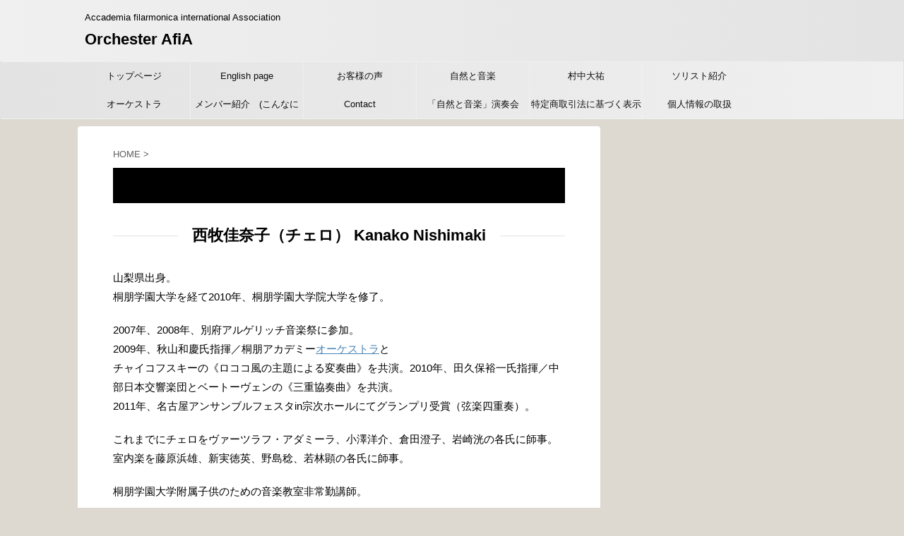

--- FILE ---
content_type: text/html; charset=UTF-8
request_url: https://afia.info/%E8%A5%BF%E7%89%A7%E4%BD%B3%E5%A5%88%E5%AD%90/
body_size: 10131
content:

<!DOCTYPE html>
<!--[if lt IE 7]>
<html class="ie6" lang="ja"> <![endif]-->
<!--[if IE 7]>
<html class="i7" lang="ja"> <![endif]-->
<!--[if IE 8]>
<html class="ie" lang="ja"> <![endif]-->
<!--[if gt IE 8]><!-->
<html lang="ja" class="s-navi-search-overlay ">
	<!--<![endif]-->
	<head prefix="og: http://ogp.me/ns# fb: http://ogp.me/ns/fb# article: http://ogp.me/ns/article#">
		<meta charset="UTF-8" >
		<meta name="viewport" content="width=device-width,initial-scale=1.0,user-scalable=no,viewport-fit=cover">
		<meta name="format-detection" content="telephone=no" >
		<meta name="referrer" content="no-referrer-when-downgrade"/>

		
		<link rel="alternate" type="application/rss+xml" title="Orchester AfiA RSS Feed" href="https://afia.info/feed/" />
		<link rel="pingback" href="https://afia.info/xmlrpc.php" >
		<!--[if lt IE 9]>
		<script src="https://afia.info/wp-content/themes/affinger5/js/html5shiv.js"></script>
		<![endif]-->
				<meta name='robots' content='max-image-preview:large' />
<title>西牧佳奈子 - Orchester AfiA</title>
<script type='application/javascript'  id='pys-version-script'>console.log('PixelYourSite Free version 11.1.5.2');</script>
<link rel='dns-prefetch' href='//ajax.googleapis.com' />
<script type="text/javascript">
window._wpemojiSettings = {"baseUrl":"https:\/\/s.w.org\/images\/core\/emoji\/14.0.0\/72x72\/","ext":".png","svgUrl":"https:\/\/s.w.org\/images\/core\/emoji\/14.0.0\/svg\/","svgExt":".svg","source":{"concatemoji":"https:\/\/afia.info\/wp-includes\/js\/wp-emoji-release.min.js?ver=99096bab2de33940117e2890d76f5c77"}};
/*! This file is auto-generated */
!function(e,a,t){var n,r,o,i=a.createElement("canvas"),p=i.getContext&&i.getContext("2d");function s(e,t){var a=String.fromCharCode,e=(p.clearRect(0,0,i.width,i.height),p.fillText(a.apply(this,e),0,0),i.toDataURL());return p.clearRect(0,0,i.width,i.height),p.fillText(a.apply(this,t),0,0),e===i.toDataURL()}function c(e){var t=a.createElement("script");t.src=e,t.defer=t.type="text/javascript",a.getElementsByTagName("head")[0].appendChild(t)}for(o=Array("flag","emoji"),t.supports={everything:!0,everythingExceptFlag:!0},r=0;r<o.length;r++)t.supports[o[r]]=function(e){if(p&&p.fillText)switch(p.textBaseline="top",p.font="600 32px Arial",e){case"flag":return s([127987,65039,8205,9895,65039],[127987,65039,8203,9895,65039])?!1:!s([55356,56826,55356,56819],[55356,56826,8203,55356,56819])&&!s([55356,57332,56128,56423,56128,56418,56128,56421,56128,56430,56128,56423,56128,56447],[55356,57332,8203,56128,56423,8203,56128,56418,8203,56128,56421,8203,56128,56430,8203,56128,56423,8203,56128,56447]);case"emoji":return!s([129777,127995,8205,129778,127999],[129777,127995,8203,129778,127999])}return!1}(o[r]),t.supports.everything=t.supports.everything&&t.supports[o[r]],"flag"!==o[r]&&(t.supports.everythingExceptFlag=t.supports.everythingExceptFlag&&t.supports[o[r]]);t.supports.everythingExceptFlag=t.supports.everythingExceptFlag&&!t.supports.flag,t.DOMReady=!1,t.readyCallback=function(){t.DOMReady=!0},t.supports.everything||(n=function(){t.readyCallback()},a.addEventListener?(a.addEventListener("DOMContentLoaded",n,!1),e.addEventListener("load",n,!1)):(e.attachEvent("onload",n),a.attachEvent("onreadystatechange",function(){"complete"===a.readyState&&t.readyCallback()})),(e=t.source||{}).concatemoji?c(e.concatemoji):e.wpemoji&&e.twemoji&&(c(e.twemoji),c(e.wpemoji)))}(window,document,window._wpemojiSettings);
</script>
<style type="text/css">
img.wp-smiley,
img.emoji {
	display: inline !important;
	border: none !important;
	box-shadow: none !important;
	height: 1em !important;
	width: 1em !important;
	margin: 0 0.07em !important;
	vertical-align: -0.1em !important;
	background: none !important;
	padding: 0 !important;
}
</style>
	<link rel='stylesheet' id='cmplz-general-css' href='https://afia.info/wp-content/plugins/complianz-gdpr/assets/css/cookieblocker.min.css?ver=1765920957' type='text/css' media='all' />
<link rel='stylesheet' id='normalize-css' href='https://afia.info/wp-content/themes/affinger5/css/normalize.css?ver=1.5.9' type='text/css' media='all' />
<link rel='stylesheet' id='font-awesome-css' href='https://afia.info/wp-content/themes/affinger5/css/fontawesome/css/font-awesome.min.css?ver=4.7.0' type='text/css' media='all' />
<link rel='stylesheet' id='font-awesome-animation-css' href='https://afia.info/wp-content/themes/affinger5/css/fontawesome/css/font-awesome-animation.min.css?ver=99096bab2de33940117e2890d76f5c77' type='text/css' media='all' />
<link rel='stylesheet' id='st_svg-css' href='https://afia.info/wp-content/themes/affinger5/st_svg/style.css?ver=99096bab2de33940117e2890d76f5c77' type='text/css' media='all' />
<link rel='stylesheet' id='slick-css' href='https://afia.info/wp-content/themes/affinger5/vendor/slick/slick.css?ver=1.8.0' type='text/css' media='all' />
<link rel='stylesheet' id='slick-theme-css' href='https://afia.info/wp-content/themes/affinger5/vendor/slick/slick-theme.css?ver=1.8.0' type='text/css' media='all' />
<link rel='stylesheet' id='style-css' href='https://afia.info/wp-content/themes/affinger5/style.css?ver=99096bab2de33940117e2890d76f5c77' type='text/css' media='all' />
<link rel='stylesheet' id='child-style-css' href='https://afia.info/wp-content/themes/affinger5-child/style.css?ver=99096bab2de33940117e2890d76f5c77' type='text/css' media='all' />
<link rel='stylesheet' id='single-css' href='https://afia.info/wp-content/themes/affinger5/st-rankcss.php' type='text/css' media='all' />
<link rel='stylesheet' id='st-themecss-css' href='https://afia.info/wp-content/themes/affinger5/st-themecss-loader.php?ver=99096bab2de33940117e2890d76f5c77' type='text/css' media='all' />
<script data-service="burst" data-category="statistics" type="text/plain" async data-cmplz-src='https://afia.info/wp-content/plugins/burst-statistics/helpers/timeme/timeme.min.js?ver=1.7.5' id='burst-timeme-js'></script>
<script type='text/javascript' id='burst-js-extra'>
/* <![CDATA[ */
var burst = {"cookie_retention_days":"30","beacon_url":"https:\/\/afia.info\/wp-content\/plugins\/burst-statistics\/endpoint.php","options":{"beacon_enabled":1,"enable_cookieless_tracking":0,"enable_turbo_mode":0,"do_not_track":0,"track_url_change":0},"goals":[],"goals_script_url":"https:\/\/afia.info\/wp-content\/plugins\/burst-statistics\/\/assets\/js\/build\/burst-goals.js?v=1.7.5"};
/* ]]> */
</script>
<script data-service="burst" data-category="statistics" type="text/plain" async data-cmplz-src='https://afia.info/wp-content/plugins/burst-statistics/assets/js/build/burst.min.js?ver=1.7.5' id='burst-js'></script>
<script type='text/javascript' src='//ajax.googleapis.com/ajax/libs/jquery/1.11.3/jquery.min.js?ver=1.11.3' id='jquery-js'></script>
<script data-service="facebook" data-category="marketing" type="text/plain" data-cmplz-src='https://afia.info/wp-content/plugins/pixelyoursite/dist/scripts/jquery.bind-first-0.2.3.min.js?ver=0.2.3' id='jquery-bind-first-js'></script>
<script data-service="facebook" data-category="marketing" type="text/plain" data-cmplz-src='https://afia.info/wp-content/plugins/pixelyoursite/dist/scripts/js.cookie-2.1.3.min.js?ver=2.1.3' id='js-cookie-pys-js'></script>
<script data-service="facebook" data-category="marketing" type="text/plain" data-cmplz-src='https://afia.info/wp-content/plugins/pixelyoursite/dist/scripts/tld.min.js?ver=2.3.1' id='js-tld-js'></script>
<script data-service="facebook" data-category="marketing" type="text/plain" id='pys-js-extra'>
/* <![CDATA[ */
var pysOptions = {"staticEvents":{"facebook":{"init_event":[{"delay":0,"type":"static","ajaxFire":false,"name":"PageView","pixelIds":["283388996112756"],"eventID":"599961af-bfc4-49f3-a81f-42bbaa49d4f5","params":{"page_title":"\u897f\u7267\u4f73\u5948\u5b50","post_type":"page","post_id":349,"plugin":"PixelYourSite","user_role":"guest","event_url":"afia.info\/%E8%A5%BF%E7%89%A7%E4%BD%B3%E5%A5%88%E5%AD%90\/"},"e_id":"init_event","ids":[],"hasTimeWindow":false,"timeWindow":0,"woo_order":"","edd_order":""}]}},"dynamicEvents":{"automatic_event_form":{"facebook":{"delay":0,"type":"dyn","name":"Form","pixelIds":["283388996112756"],"eventID":"bde3ca20-50b9-473e-a03f-f1691187d513","params":{"page_title":"\u897f\u7267\u4f73\u5948\u5b50","post_type":"page","post_id":349,"plugin":"PixelYourSite","user_role":"guest","event_url":"afia.info\/%E8%A5%BF%E7%89%A7%E4%BD%B3%E5%A5%88%E5%AD%90\/"},"e_id":"automatic_event_form","ids":[],"hasTimeWindow":false,"timeWindow":0,"woo_order":"","edd_order":""}},"automatic_event_download":{"facebook":{"delay":0,"type":"dyn","name":"Download","extensions":["","doc","exe","js","pdf","ppt","tgz","zip","xls"],"pixelIds":["283388996112756"],"eventID":"06b25f5b-a1c6-4abc-9db2-d07b6cd98dd6","params":{"page_title":"\u897f\u7267\u4f73\u5948\u5b50","post_type":"page","post_id":349,"plugin":"PixelYourSite","user_role":"guest","event_url":"afia.info\/%E8%A5%BF%E7%89%A7%E4%BD%B3%E5%A5%88%E5%AD%90\/"},"e_id":"automatic_event_download","ids":[],"hasTimeWindow":false,"timeWindow":0,"woo_order":"","edd_order":""}},"automatic_event_comment":{"facebook":{"delay":0,"type":"dyn","name":"Comment","pixelIds":["283388996112756"],"eventID":"ea82f26a-c182-4655-a2b9-51e29c2cd2f7","params":{"page_title":"\u897f\u7267\u4f73\u5948\u5b50","post_type":"page","post_id":349,"plugin":"PixelYourSite","user_role":"guest","event_url":"afia.info\/%E8%A5%BF%E7%89%A7%E4%BD%B3%E5%A5%88%E5%AD%90\/"},"e_id":"automatic_event_comment","ids":[],"hasTimeWindow":false,"timeWindow":0,"woo_order":"","edd_order":""}}},"triggerEvents":[],"triggerEventTypes":[],"facebook":{"pixelIds":["283388996112756"],"advancedMatching":[],"advancedMatchingEnabled":true,"removeMetadata":false,"wooVariableAsSimple":false,"serverApiEnabled":true,"wooCRSendFromServer":false,"send_external_id":null,"enabled_medical":false,"do_not_track_medical_param":["event_url","post_title","page_title","landing_page","content_name","categories","category_name","tags"],"meta_ldu":false},"debug":"","siteUrl":"https:\/\/afia.info","ajaxUrl":"https:\/\/afia.info\/wp-admin\/admin-ajax.php","ajax_event":"a53bffdfdf","enable_remove_download_url_param":"1","cookie_duration":"7","last_visit_duration":"60","enable_success_send_form":"","ajaxForServerEvent":"1","ajaxForServerStaticEvent":"1","useSendBeacon":"1","send_external_id":"1","external_id_expire":"180","track_cookie_for_subdomains":"1","google_consent_mode":"1","gdpr":{"ajax_enabled":false,"all_disabled_by_api":false,"facebook_disabled_by_api":false,"analytics_disabled_by_api":false,"google_ads_disabled_by_api":false,"pinterest_disabled_by_api":false,"bing_disabled_by_api":false,"reddit_disabled_by_api":false,"externalID_disabled_by_api":false,"facebook_prior_consent_enabled":true,"analytics_prior_consent_enabled":true,"google_ads_prior_consent_enabled":null,"pinterest_prior_consent_enabled":true,"bing_prior_consent_enabled":true,"cookiebot_integration_enabled":false,"cookiebot_facebook_consent_category":"marketing","cookiebot_analytics_consent_category":"statistics","cookiebot_tiktok_consent_category":"marketing","cookiebot_google_ads_consent_category":"marketing","cookiebot_pinterest_consent_category":"marketing","cookiebot_bing_consent_category":"marketing","consent_magic_integration_enabled":false,"real_cookie_banner_integration_enabled":false,"cookie_notice_integration_enabled":false,"cookie_law_info_integration_enabled":false,"analytics_storage":{"enabled":true,"value":"granted","filter":false},"ad_storage":{"enabled":true,"value":"granted","filter":false},"ad_user_data":{"enabled":true,"value":"granted","filter":false},"ad_personalization":{"enabled":true,"value":"granted","filter":false}},"cookie":{"disabled_all_cookie":false,"disabled_start_session_cookie":false,"disabled_advanced_form_data_cookie":false,"disabled_landing_page_cookie":false,"disabled_first_visit_cookie":false,"disabled_trafficsource_cookie":false,"disabled_utmTerms_cookie":false,"disabled_utmId_cookie":false},"tracking_analytics":{"TrafficSource":"direct","TrafficLanding":"undefined","TrafficUtms":[],"TrafficUtmsId":[]},"GATags":{"ga_datalayer_type":"default","ga_datalayer_name":"dataLayerPYS"},"woo":{"enabled":false},"edd":{"enabled":false},"cache_bypass":"1768953461"};
/* ]]> */
</script>
<script data-service="facebook" data-category="marketing" type="text/plain" data-cmplz-src='https://afia.info/wp-content/plugins/pixelyoursite/dist/scripts/public.js?ver=11.1.5.2' id='pys-js'></script>
<link rel="https://api.w.org/" href="https://afia.info/wp-json/" /><link rel="alternate" type="application/json" href="https://afia.info/wp-json/wp/v2/pages/349" /><link rel="alternate" type="application/json+oembed" href="https://afia.info/wp-json/oembed/1.0/embed?url=https%3A%2F%2Fafia.info%2F%25e8%25a5%25bf%25e7%2589%25a7%25e4%25bd%25b3%25e5%25a5%2588%25e5%25ad%2590%2F" />
<link rel="alternate" type="text/xml+oembed" href="https://afia.info/wp-json/oembed/1.0/embed?url=https%3A%2F%2Fafia.info%2F%25e8%25a5%25bf%25e7%2589%25a7%25e4%25bd%25b3%25e5%25a5%2588%25e5%25ad%2590%2F&#038;format=xml" />
<!-- Facebook Pixel Code -->
<script>
!function(f,b,e,v,n,t,s)
{if(f.fbq)return;n=f.fbq=function(){n.callMethod?
n.callMethod.apply(n,arguments):n.queue.push(arguments)};
if(!f._fbq)f._fbq=n;n.push=n;n.loaded=!0;n.version='2.0';
n.queue=[];t=b.createElement(e);t.async=!0;
t.src=v;s=b.getElementsByTagName(e)[0];
s.parentNode.insertBefore(t,s)}(window, document,'script',
'https://connect.facebook.net/en_US/fbevents.js');
fbq('init', '283388996112756');
fbq('track', 'PageView');
</script>
<noscript><img height="1" width="1" style="display:none"
src="https://www.facebook.com/tr?id=283388996112756&ev=PageView&noscript=1"
/></noscript>
<!-- End Facebook Pixel Code --><meta name="robots" content="index, follow" />
<link rel="canonical" href="https://afia.info/%e8%a5%bf%e7%89%a7%e4%bd%b3%e5%a5%88%e5%ad%90/" />
<style type="text/css" id="custom-background-css">
body.custom-background { background-color: #ddd8d0; }
</style>
	<link rel="icon" href="https://afia.info/wp-content/uploads/2021/07/cropped-auto_2Ha4zy-scaled-1-32x32.jpg" sizes="32x32" />
<link rel="icon" href="https://afia.info/wp-content/uploads/2021/07/cropped-auto_2Ha4zy-scaled-1-192x192.jpg" sizes="192x192" />
<link rel="apple-touch-icon" href="https://afia.info/wp-content/uploads/2021/07/cropped-auto_2Ha4zy-scaled-1-180x180.jpg" />
<meta name="msapplication-TileImage" content="https://afia.info/wp-content/uploads/2021/07/cropped-auto_2Ha4zy-scaled-1-270x270.jpg" />
						


<script>
	jQuery(function(){
		jQuery('.st-btn-open').click(function(){
			jQuery(this).next('.st-slidebox').stop(true, true).slideToggle();
			jQuery(this).addClass('st-btn-open-click');
		});
	});
</script>

	<script>
		jQuery(function(){
		jQuery('.post h2 , .h2modoki').wrapInner('<span class="st-dash-design"></span>');
		}) 
	</script>

<script>
	jQuery(function(){
		jQuery("#toc_container:not(:has(ul ul))").addClass("only-toc");
		jQuery(".st-ac-box ul:has(.cat-item)").each(function(){
			jQuery(this).addClass("st-ac-cat");
		});
	});
</script>

<script>
	jQuery(function(){
						jQuery('.st-star').parent('.rankh4').css('padding-bottom','5px'); // スターがある場合のランキング見出し調整
	});
</script>


			</head>
	<body data-rsssl=1 data-cmplz=1 class="page-template-default page page-id-349 custom-background not-front-page" >
				<div id="st-ami">
				<div id="wrapper" class="">
				<div id="wrapper-in">
					<header id="">
						<div id="headbox-bg">
							<div id="headbox">

								<nav id="s-navi" class="pcnone" data-st-nav data-st-nav-type="normal">
		<dl class="acordion is-active" data-st-nav-primary>
			<dt class="trigger">
				<p class="acordion_button"><span class="op op-menu"><i class="fa st-svg-menu"></i></span></p>

				
				
							<!-- 追加メニュー -->
							
							<!-- 追加メニュー2 -->
							
							</dt>

			<dd class="acordion_tree">
				<div class="acordion_tree_content">

					

												<div class="menu-%e3%83%a1%e3%83%8b%e3%83%a5%e3%83%bc%ef%bc%91-container"><ul id="menu-%e3%83%a1%e3%83%8b%e3%83%a5%e3%83%bc%ef%bc%91" class="menu"><li id="menu-item-1395" class="menu-item menu-item-type-post_type menu-item-object-page menu-item-home menu-item-1395"><a href="https://afia.info/"><span class="menu-item-label">トップページ</span></a></li>
<li id="menu-item-1831" class="menu-item menu-item-type-post_type menu-item-object-page menu-item-1831"><a href="https://afia.info/english-page-3/"><span class="menu-item-label">English page</span></a></li>
<li id="menu-item-1387" class="menu-item menu-item-type-post_type menu-item-object-page menu-item-1387"><a href="https://afia.info/%e3%81%8a%e5%ae%a2%e6%a7%98%e3%81%ae%e5%a3%b0-3/"><span class="menu-item-label">お客様の声</span></a></li>
<li id="menu-item-1403" class="menu-item menu-item-type-post_type menu-item-object-page menu-item-has-children menu-item-1403"><a href="https://afia.info/%e8%87%aa%e7%84%b6%e3%81%a8%e9%9f%b3%e6%a5%bd/"><span class="menu-item-label">自然と音楽</span></a>
<ul class="sub-menu">
	<li id="menu-item-1405" class="menu-item menu-item-type-post_type menu-item-object-page menu-item-1405"><a href="https://afia.info/%e9%8e%ae%e5%ae%88%e3%81%ae%e6%a3%ae%e3%83%bb%e8%a8%98%e6%86%b6%e3%81%ae%e6%a3%ae/"><span class="menu-item-label">鎮守の森・記憶の森</span></a></li>
</ul>
</li>
<li id="menu-item-1399" class="menu-item menu-item-type-post_type menu-item-object-page menu-item-1399"><a href="https://afia.info/muranaka/"><span class="menu-item-label">村中大祐</span></a></li>
<li id="menu-item-1388" class="menu-item menu-item-type-post_type menu-item-object-page menu-item-1388"><a href="https://afia.info/%e3%82%bd%e3%83%aa%e3%82%b9%e3%83%88%e7%b4%b9%e4%bb%8b-3/"><span class="menu-item-label">ソリスト紹介</span></a></li>
<li id="menu-item-1385" class="menu-item menu-item-type-post_type menu-item-object-page menu-item-1385"><a href="https://afia.info/%e3%82%aa%e3%83%bc%e3%82%b1%e3%82%b9%e3%83%88%e3%83%a9-3/"><span class="menu-item-label">オーケストラ</span></a></li>
<li id="menu-item-1393" class="menu-item menu-item-type-post_type menu-item-object-page menu-item-1393"><a href="https://afia.info/%e3%83%a1%e3%83%b3%e3%83%90%e3%83%bc%e7%b4%b9%e4%bb%8b-3/"><span class="menu-item-label">メンバー紹介　(こんなにたくさんの方たちにご協力いただいています！）</span></a></li>
<li id="menu-item-1370" class="menu-item menu-item-type-post_type menu-item-object-page menu-item-has-children menu-item-1370"><a href="https://afia.info/contact-3/"><span class="menu-item-label">Contact</span></a>
<ul class="sub-menu">
	<li id="menu-item-1365" class="menu-item menu-item-type-post_type menu-item-object-page menu-item-1365"><a href="https://afia.info/afia-office-3/"><span class="menu-item-label">AfiA LLC.</span></a></li>
</ul>
</li>
<li id="menu-item-1363" class="menu-item menu-item-type-post_type menu-item-object-page menu-item-has-children menu-item-1363"><a href="https://afia.info/%e3%80%8c%e8%87%aa%e7%84%b6%e3%81%a8%e9%9f%b3%e6%a5%bd%e3%80%8d%e6%bc%94%e5%a5%8f%e4%bc%9a%e3%82%b7%e3%83%aa%e3%83%bc%e3%82%ba%e3%81%ae%e3%81%93%e3%82%8c%e3%81%be%e3%81%a7-3/"><span class="menu-item-label">「自然と音楽」演奏会</span></a>
<ul class="sub-menu">
	<li id="menu-item-1401" class="menu-item menu-item-type-post_type menu-item-object-page menu-item-1401"><a href="https://afia.info/%e6%b5%b7%e3%80%81%e3%81%9d%e3%81%97%e3%81%a6%e3%82%b2%e3%83%bc%e3%83%86%e3%81%ae%e8%a6%8b%e3%81%9f%e3%82%82%e3%81%ae-2/"><span class="menu-item-label">海、そしてゲーテの見たもの</span></a></li>
	<li id="menu-item-1372" class="menu-item menu-item-type-post_type menu-item-object-page menu-item-1372"><a href="https://afia.info/elfentanz%e3%80%8c%e5%a6%96%e7%b2%be%e3%81%ae%e8%b8%8a%e3%82%8a%e3%80%8d-3/"><span class="menu-item-label">Elfentanz!「妖精の踊り」</span></a></li>
	<li id="menu-item-1377" class="menu-item menu-item-type-post_type menu-item-object-page menu-item-1377"><a href="https://afia.info/legend%e3%80%8c%e4%bc%9d%e8%aa%ac%e3%80%8d-3/"><span class="menu-item-label">Legend「伝説」</span></a></li>
	<li id="menu-item-1379" class="menu-item menu-item-type-post_type menu-item-object-page menu-item-1379"><a href="https://afia.info/mondnacht-%e3%80%8c%e6%ba%80%e6%9c%88%e3%81%ab%e5%af%84%e3%81%99%e3%80%8d-3/"><span class="menu-item-label">Mondnacht 「満月に寄す」</span></a></li>
	<li id="menu-item-1367" class="menu-item menu-item-type-post_type menu-item-object-page menu-item-1367"><a href="https://afia.info/ballade%e3%80%8c%e5%90%9f%e9%81%8a%e8%a9%a9%e4%ba%ba%e3%81%ae%e7%89%a9%e8%aa%9e%e3%80%8d/"><span class="menu-item-label">Ballade「吟遊詩人の物語」</span></a></li>
	<li id="menu-item-1381" class="menu-item menu-item-type-post_type menu-item-object-page menu-item-1381"><a href="https://afia.info/power-of-do%e3%80%8c%e3%83%89%e3%81%ae%e3%81%a1%e3%81%8b%e3%82%89%e3%80%8d/"><span class="menu-item-label">Power of DO「ドのちから」</span></a></li>
	<li id="menu-item-1378" class="menu-item menu-item-type-post_type menu-item-object-page menu-item-1378"><a href="https://afia.info/lets-dance%e3%80%8c%e8%88%9e%e6%9b%b2vs%e8%88%9e%e6%a5%b5%e3%80%8d-3/"><span class="menu-item-label">Let's Dance「舞曲VS舞極」</span></a></li>
	<li id="menu-item-1374" class="menu-item menu-item-type-post_type menu-item-object-page menu-item-1374"><a href="https://afia.info/finding-silk-road-%e3%80%8c%e3%82%b7%e3%83%ab%e3%82%af%e3%83%ad%e3%83%bc%e3%83%89%e3%81%b8%e3%81%ae%e6%97%85%e3%80%8d-3/"><span class="menu-item-label">Finding Silk Road 「シルクロードへの旅」</span></a></li>
	<li id="menu-item-1376" class="menu-item menu-item-type-post_type menu-item-object-page menu-item-1376"><a href="https://afia.info/fruhlingstraum-%e3%80%8c%e6%83%b3%e6%98%a5%e6%ad%8c%e3%80%8d-5/"><span class="menu-item-label">Frühlingstraum 「想春歌」</span></a></li>
	<li id="menu-item-1382" class="menu-item menu-item-type-post_type menu-item-object-page menu-item-1382"><a href="https://afia.info/quo-vadis-%e3%80%8c%e6%99%82%e3%81%ae%e5%bd%bc%e6%96%b9%e3%81%b8%e3%80%8d-3/"><span class="menu-item-label">Quo Vadis 「時の彼方へ」</span></a></li>
	<li id="menu-item-1371" class="menu-item menu-item-type-post_type menu-item-object-page menu-item-1371"><a href="https://afia.info/die-geburt-der-tragodie-%e3%80%8cre%e3%81%ae%e6%82%b2%e5%8a%87%e3%80%8d-5/"><span class="menu-item-label">Die Geburt der Tragödie 「Reの悲劇」</span></a></li>
</ul>
</li>
<li id="menu-item-1573" class="menu-item menu-item-type-post_type menu-item-object-page menu-item-1573"><a href="https://afia.info/tokushoho/"><span class="menu-item-label">特定商取引法に基づく表示</span></a></li>
<li id="menu-item-1577" class="menu-item menu-item-type-post_type menu-item-object-page menu-item-1577"><a href="https://afia.info/privacypolicy/"><span class="menu-item-label">個人情報の取扱</span></a></li>
</ul></div>						<div class="clear"></div>

					
				</div>
			</dd>

					</dl>

					</nav>

								<div id="header-l">
									
									<div id="st-text-logo">
										
            
			
				<!-- キャプション -->
				                
					              		 	 <p class="descr sitenametop">
               		     	Accademia filarmonica international Association               			 </p>
					                    
				                
				<!-- ロゴ又はブログ名 -->
				              		  <p class="sitename"><a href="https://afia.info/">
                  		                      		    Orchester AfiA                   		               		  </a></p>
            					<!-- ロゴ又はブログ名ここまで -->

			    
		
    									</div>
								</div><!-- /#header-l -->

								<div id="header-r" class="smanone">
									
								</div><!-- /#header-r -->
							</div><!-- /#headbox-bg -->
						</div><!-- /#headbox clearfix -->

						
						
						
						
											
<div id="gazou-wide">
			<div id="st-menubox">
			<div id="st-menuwide">
				<nav class="smanone clearfix"><ul id="menu-%e3%83%a1%e3%83%8b%e3%83%a5%e3%83%bc%ef%bc%91-1" class="menu"><li class="menu-item menu-item-type-post_type menu-item-object-page menu-item-home menu-item-1395"><a href="https://afia.info/">トップページ</a></li>
<li class="menu-item menu-item-type-post_type menu-item-object-page menu-item-1831"><a href="https://afia.info/english-page-3/">English page</a></li>
<li class="menu-item menu-item-type-post_type menu-item-object-page menu-item-1387"><a href="https://afia.info/%e3%81%8a%e5%ae%a2%e6%a7%98%e3%81%ae%e5%a3%b0-3/">お客様の声</a></li>
<li class="menu-item menu-item-type-post_type menu-item-object-page menu-item-has-children menu-item-1403"><a href="https://afia.info/%e8%87%aa%e7%84%b6%e3%81%a8%e9%9f%b3%e6%a5%bd/">自然と音楽</a>
<ul class="sub-menu">
	<li class="menu-item menu-item-type-post_type menu-item-object-page menu-item-1405"><a href="https://afia.info/%e9%8e%ae%e5%ae%88%e3%81%ae%e6%a3%ae%e3%83%bb%e8%a8%98%e6%86%b6%e3%81%ae%e6%a3%ae/">鎮守の森・記憶の森</a></li>
</ul>
</li>
<li class="menu-item menu-item-type-post_type menu-item-object-page menu-item-1399"><a href="https://afia.info/muranaka/">村中大祐</a></li>
<li class="menu-item menu-item-type-post_type menu-item-object-page menu-item-1388"><a href="https://afia.info/%e3%82%bd%e3%83%aa%e3%82%b9%e3%83%88%e7%b4%b9%e4%bb%8b-3/">ソリスト紹介</a></li>
<li class="menu-item menu-item-type-post_type menu-item-object-page menu-item-1385"><a href="https://afia.info/%e3%82%aa%e3%83%bc%e3%82%b1%e3%82%b9%e3%83%88%e3%83%a9-3/">オーケストラ</a></li>
<li class="menu-item menu-item-type-post_type menu-item-object-page menu-item-1393"><a href="https://afia.info/%e3%83%a1%e3%83%b3%e3%83%90%e3%83%bc%e7%b4%b9%e4%bb%8b-3/">メンバー紹介　(こんなにたくさんの方たちにご協力いただいています！）</a></li>
<li class="menu-item menu-item-type-post_type menu-item-object-page menu-item-has-children menu-item-1370"><a href="https://afia.info/contact-3/">Contact</a>
<ul class="sub-menu">
	<li class="menu-item menu-item-type-post_type menu-item-object-page menu-item-1365"><a href="https://afia.info/afia-office-3/">AfiA LLC.</a></li>
</ul>
</li>
<li class="menu-item menu-item-type-post_type menu-item-object-page menu-item-has-children menu-item-1363"><a href="https://afia.info/%e3%80%8c%e8%87%aa%e7%84%b6%e3%81%a8%e9%9f%b3%e6%a5%bd%e3%80%8d%e6%bc%94%e5%a5%8f%e4%bc%9a%e3%82%b7%e3%83%aa%e3%83%bc%e3%82%ba%e3%81%ae%e3%81%93%e3%82%8c%e3%81%be%e3%81%a7-3/">「自然と音楽」演奏会</a>
<ul class="sub-menu">
	<li class="menu-item menu-item-type-post_type menu-item-object-page menu-item-1401"><a href="https://afia.info/%e6%b5%b7%e3%80%81%e3%81%9d%e3%81%97%e3%81%a6%e3%82%b2%e3%83%bc%e3%83%86%e3%81%ae%e8%a6%8b%e3%81%9f%e3%82%82%e3%81%ae-2/">海、そしてゲーテの見たもの</a></li>
	<li class="menu-item menu-item-type-post_type menu-item-object-page menu-item-1372"><a href="https://afia.info/elfentanz%e3%80%8c%e5%a6%96%e7%b2%be%e3%81%ae%e8%b8%8a%e3%82%8a%e3%80%8d-3/">Elfentanz!「妖精の踊り」</a></li>
	<li class="menu-item menu-item-type-post_type menu-item-object-page menu-item-1377"><a href="https://afia.info/legend%e3%80%8c%e4%bc%9d%e8%aa%ac%e3%80%8d-3/">Legend「伝説」</a></li>
	<li class="menu-item menu-item-type-post_type menu-item-object-page menu-item-1379"><a href="https://afia.info/mondnacht-%e3%80%8c%e6%ba%80%e6%9c%88%e3%81%ab%e5%af%84%e3%81%99%e3%80%8d-3/">Mondnacht 「満月に寄す」</a></li>
	<li class="menu-item menu-item-type-post_type menu-item-object-page menu-item-1367"><a href="https://afia.info/ballade%e3%80%8c%e5%90%9f%e9%81%8a%e8%a9%a9%e4%ba%ba%e3%81%ae%e7%89%a9%e8%aa%9e%e3%80%8d/">Ballade「吟遊詩人の物語」</a></li>
	<li class="menu-item menu-item-type-post_type menu-item-object-page menu-item-1381"><a href="https://afia.info/power-of-do%e3%80%8c%e3%83%89%e3%81%ae%e3%81%a1%e3%81%8b%e3%82%89%e3%80%8d/">Power of DO「ドのちから」</a></li>
	<li class="menu-item menu-item-type-post_type menu-item-object-page menu-item-1378"><a href="https://afia.info/lets-dance%e3%80%8c%e8%88%9e%e6%9b%b2vs%e8%88%9e%e6%a5%b5%e3%80%8d-3/">Let's Dance「舞曲VS舞極」</a></li>
	<li class="menu-item menu-item-type-post_type menu-item-object-page menu-item-1374"><a href="https://afia.info/finding-silk-road-%e3%80%8c%e3%82%b7%e3%83%ab%e3%82%af%e3%83%ad%e3%83%bc%e3%83%89%e3%81%b8%e3%81%ae%e6%97%85%e3%80%8d-3/">Finding Silk Road 「シルクロードへの旅」</a></li>
	<li class="menu-item menu-item-type-post_type menu-item-object-page menu-item-1376"><a href="https://afia.info/fruhlingstraum-%e3%80%8c%e6%83%b3%e6%98%a5%e6%ad%8c%e3%80%8d-5/">Frühlingstraum 「想春歌」</a></li>
	<li class="menu-item menu-item-type-post_type menu-item-object-page menu-item-1382"><a href="https://afia.info/quo-vadis-%e3%80%8c%e6%99%82%e3%81%ae%e5%bd%bc%e6%96%b9%e3%81%b8%e3%80%8d-3/">Quo Vadis 「時の彼方へ」</a></li>
	<li class="menu-item menu-item-type-post_type menu-item-object-page menu-item-1371"><a href="https://afia.info/die-geburt-der-tragodie-%e3%80%8cre%e3%81%ae%e6%82%b2%e5%8a%87%e3%80%8d-5/">Die Geburt der Tragödie 「Reの悲劇」</a></li>
</ul>
</li>
<li class="menu-item menu-item-type-post_type menu-item-object-page menu-item-1573"><a href="https://afia.info/tokushoho/">特定商取引法に基づく表示</a></li>
<li class="menu-item menu-item-type-post_type menu-item-object-page menu-item-1577"><a href="https://afia.info/privacypolicy/">個人情報の取扱</a></li>
</ul></nav>			</div>
		</div>
				</div>
					
					
					</header>

					

					<div id="content-w">

					
					
					
	
			<div id="st-header-post-under-box" class="st-header-post-no-data "
		     style="">
			<div class="st-dark-cover">
							</div>
		</div>
	

<div id="content" class="clearfix">
	<div id="contentInner">
		<main>
			<article>

				<div id="st-page" class="post post-349 page type-page status-publish hentry">

					
						
																			
						
						<!--ぱんくず -->
						<div id="breadcrumb">
							<ol itemscope itemtype="http://schema.org/BreadcrumbList">
								<li itemprop="itemListElement" itemscope itemtype="http://schema.org/ListItem">
									<a href="https://afia.info" itemprop="item">
										<span itemprop="name">HOME</span>
									</a>
									&gt;
									<meta itemprop="position" content="1"/>
								</li>
																							</ol>

													</div>
						<!--/ ぱんくず -->

					
					<!--ループ開始 -->
											
																								<h1 class="entry-title">西牧佳奈子</h1>
															
							
							
							<div class="mainbox">
								<div id="nocopy" ><!-- コピー禁止エリアここから -->
									
									<div class="entry-content">
										<h2 id="content_1_0"><!--autolink-->西牧佳奈子<!--/autolink-->（チェロ） Kanako Nishimaki</h2>
<p>山梨県出身。<br />
桐朋学園大学を経て2010年、桐朋学園大学院大学を修了。</p>
<p>2007年、2008年、別府アルゲリッチ音楽祭に参加。<br />
2009年、秋山和慶氏指揮／桐朋アカデミー<!--autolink--><a title="オーケストラ" href="https://afia.info/%E3%82%AA%E3%83%BC%E3%82%B1%E3%82%B9%E3%83%88%E3%83%A9/">オーケストラ</a><!--/autolink-->と<br />
チャイコフスキーの《ロココ風の主題による変奏曲》を共演。2010年、田久保裕一氏指揮／中部日本交響楽団とベートーヴェンの《三重協奏曲》を共演。<br />
2011年、名古屋アンサンブルフェスタin宗次ホールにてグランプリ受賞（弦楽四重奏）。</p>
<p>これまでにチェロをヴァーツラフ・アダミーラ、小澤洋介、倉田澄子、岩崎洸の各氏に師事。<br />
室内楽を藤原浜雄、新実徳英、野島稔、若林顕の各氏に師事。</p>
<p>桐朋学園大学附属子供のための音楽教室非常勤講師。<ins class="adsbygoogle" style="display: block;" data-ad-client="ca-pub-7169714779853977" data-ad-slot="6578077725" data-ad-format="rectangle"></ins></p>
									</div>
								</div><!-- コピー禁止エリアここまで -->

																
			

															</div>

																						
							
																						
							
														
							
							
	<div class="blogbox ">
		<p><span class="kdate">
											<i class="fa fa-refresh"></i><time class="updated" datetime="2021-07-07T19:56:09+0900">2021年7月7日</time>
					</span></p>
	</div>

							<p class="author" style="display:none;"><a href="https://afia.info/author/af/" title="@af" class="vcard author"><span class="fn">author</span></a></p>
																<!--ループ終了 -->

																
				</div>
				<!--/post-->

				
				
			</article>
		</main>
	</div>
	<!-- /#contentInner -->
	<div id="side">
	<aside>

		
					<div class="kanren ">
		
	</div>
		
		
		<div id="scrollad">
						<!--ここにgoogleアドセンスコードを貼ると規約違反になるので注意して下さい-->
			
		</div>
	</aside>
</div>
<!-- /#side -->
</div>
<!--/#content -->
</div><!-- /contentw -->
<footer>
	<div id="footer">
		<div id="footer-in">
			<div class="footermenubox clearfix "><ul id="menu-%e3%83%a1%e3%83%8b%e3%83%a5%e3%83%bc%ef%bc%91-2" class="footermenust"><li class="menu-item menu-item-type-post_type menu-item-object-page menu-item-home menu-item-1395"><a href="https://afia.info/">トップページ</a></li>
<li class="menu-item menu-item-type-post_type menu-item-object-page menu-item-1831"><a href="https://afia.info/english-page-3/">English page</a></li>
<li class="menu-item menu-item-type-post_type menu-item-object-page menu-item-1387"><a href="https://afia.info/%e3%81%8a%e5%ae%a2%e6%a7%98%e3%81%ae%e5%a3%b0-3/">お客様の声</a></li>
<li class="menu-item menu-item-type-post_type menu-item-object-page menu-item-1403"><a href="https://afia.info/%e8%87%aa%e7%84%b6%e3%81%a8%e9%9f%b3%e6%a5%bd/">自然と音楽</a></li>
<li class="menu-item menu-item-type-post_type menu-item-object-page menu-item-1399"><a href="https://afia.info/muranaka/">村中大祐</a></li>
<li class="menu-item menu-item-type-post_type menu-item-object-page menu-item-1388"><a href="https://afia.info/%e3%82%bd%e3%83%aa%e3%82%b9%e3%83%88%e7%b4%b9%e4%bb%8b-3/">ソリスト紹介</a></li>
<li class="menu-item menu-item-type-post_type menu-item-object-page menu-item-1385"><a href="https://afia.info/%e3%82%aa%e3%83%bc%e3%82%b1%e3%82%b9%e3%83%88%e3%83%a9-3/">オーケストラ</a></li>
<li class="menu-item menu-item-type-post_type menu-item-object-page menu-item-1393"><a href="https://afia.info/%e3%83%a1%e3%83%b3%e3%83%90%e3%83%bc%e7%b4%b9%e4%bb%8b-3/">メンバー紹介　(こんなにたくさんの方たちにご協力いただいています！）</a></li>
<li class="menu-item menu-item-type-post_type menu-item-object-page menu-item-1370"><a href="https://afia.info/contact-3/">Contact</a></li>
<li class="menu-item menu-item-type-post_type menu-item-object-page menu-item-1363"><a href="https://afia.info/%e3%80%8c%e8%87%aa%e7%84%b6%e3%81%a8%e9%9f%b3%e6%a5%bd%e3%80%8d%e6%bc%94%e5%a5%8f%e4%bc%9a%e3%82%b7%e3%83%aa%e3%83%bc%e3%82%ba%e3%81%ae%e3%81%93%e3%82%8c%e3%81%be%e3%81%a7-3/">「自然と音楽」演奏会</a></li>
<li class="menu-item menu-item-type-post_type menu-item-object-page menu-item-1573"><a href="https://afia.info/tokushoho/">特定商取引法に基づく表示</a></li>
<li class="menu-item menu-item-type-post_type menu-item-object-page menu-item-1577"><a href="https://afia.info/privacypolicy/">個人情報の取扱</a></li>
</ul></div>
							<div id="st-footer-logo-wrapper">
					<!-- フッターのメインコンテンツ -->


	<div id="st-text-logo">

		<h3 class="footerlogo">
		<!-- ロゴ又はブログ名 -->
					<a href="https://afia.info/">
														Orchester AfiA												</a>
				</h3>
					<p class="footer-description">
				<a href="https://afia.info/">Accademia filarmonica international Association</a>
			</p>
			</div>
		

	<div class="st-footer-tel">
		
	</div>
	
				</div>
					</div>
	</div>
</footer>
</div>
<!-- /#wrapperin -->
</div>
<!-- /#wrapper -->
</div><!-- /#st-ami -->
<script async defer src="//assets.pinterest.com/js/pinit.js"></script>
<p class="copyr" data-copyr><small>&copy; 2026 Orchester AfiA  Powered by <a href="http://manualstinger.com/cr" rel="nofollow">AFFINGER5</a></small></p><noscript><img height="1" width="1" style="display: none;" src="https://www.facebook.com/tr?id=283388996112756&ev=PageView&noscript=1&cd%5Bpage_title%5D=%E8%A5%BF%E7%89%A7%E4%BD%B3%E5%A5%88%E5%AD%90&cd%5Bpost_type%5D=page&cd%5Bpost_id%5D=349&cd%5Bplugin%5D=PixelYourSite&cd%5Buser_role%5D=guest&cd%5Bevent_url%5D=afia.info%2F%25E8%25A5%25BF%25E7%2589%25A7%25E4%25BD%25B3%25E5%25A5%2588%25E5%25AD%2590%2F" alt=""></noscript>
<script type='text/javascript' src='https://afia.info/wp-includes/js/comment-reply.min.js?ver=99096bab2de33940117e2890d76f5c77' id='comment-reply-js'></script>
<script type='text/javascript' src='https://afia.info/wp-content/themes/affinger5/vendor/slick/slick.js?ver=1.5.9' id='slick-js'></script>
<script type='text/javascript' id='base-js-extra'>
/* <![CDATA[ */
var ST = {"ajax_url":"https:\/\/afia.info\/wp-admin\/admin-ajax.php","expand_accordion_menu":"","sidemenu_accordion":"","is_mobile":""};
/* ]]> */
</script>
<script type='text/javascript' src='https://afia.info/wp-content/themes/affinger5/js/base.js?ver=99096bab2de33940117e2890d76f5c77' id='base-js'></script>
<script type='text/javascript' src='https://afia.info/wp-content/themes/affinger5/js/scroll.js?ver=99096bab2de33940117e2890d76f5c77' id='scroll-js'></script>
<script type='text/javascript' src='https://afia.info/wp-content/themes/affinger5/js/st-copy-text.js?ver=99096bab2de33940117e2890d76f5c77' id='st-copy-text-js'></script>
			<script data-category="functional">
											</script>
				<script>
		(function (window, document, $, undefined) {
			'use strict';

			$(function () {
				var s = $('[data-copyr]'), t = $('#footer-in');
				
				s.length && t.length && t.append(s);
			});
		}(window, window.document, jQuery));
	</script>					<div id="page-top"><a href="#wrapper" class="fa fa-angle-up"></a></div>
		</body></html>
